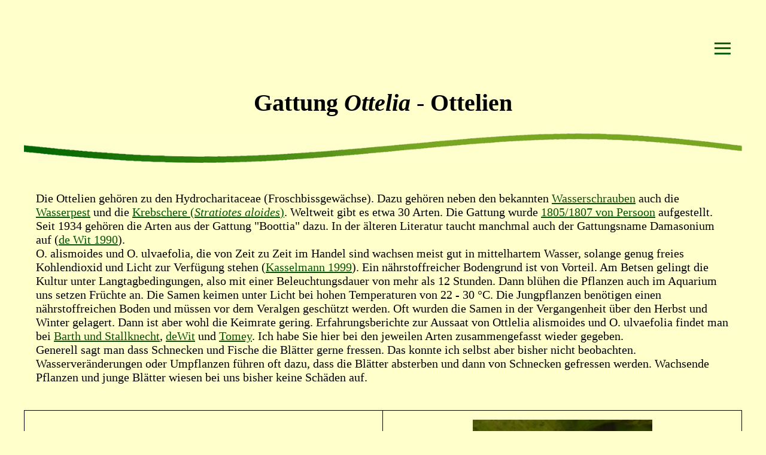

--- FILE ---
content_type: text/html
request_url: https://heimbiotop.de/ottelia.html
body_size: 11320
content:
<!doctype html>
<html lang="de">
<head><title>Ottelia</title>
  <meta name="Description" content="Ottelien geh&ouml;ren zu den Froschbi&szlig;gew&auml;chsen und sind mit Wasserpest und Vallisnerien verwandt.">
  <meta name="keywords" content="Ottelia, Ottelien, alismoides, ulvaefolia, ovalifolia, Wasserpflanzen, Froschbi&szlig;gew&auml;chse, Aquarienpflanzen, Aquaristik">
    <meta name="author" content="Maike Wilstermann-Hildebrand">
<meta http-equiv="content-type" content="text/html; charset=UTF-8">
<link rel="stylesheet" type="text/css" href="heimbiotop_menue.css">
<meta name="viewport" content="width=device-width, initial-scale=1.0">
<meta name="robots" content="index, follow">
<meta name="revisit-after" content="30 days">
</head>
<body>
<div id="header">
<label for="main-nav-check" class="toggle" onclick="" title="Menu">&#x2261;</label>
</div>
<!--INC:"menue_aquarienpflanzen.inc","20.04.2017 19:51:50"-->
<input type="checkbox" id="main-nav-check"/>
<div id="menu">
<label for="main-nav-check" class="toggle" onclick="" title="Close">&times;</label>
<ul>
<li><a>zur&uuml;ck</a>
<label for="zur&uuml;ck" class="toggle-sub" onclick="">&#9658;</label>
<input type="checkbox" id="zur&uuml;ck" class="sub-nav-check"/>
<ul id="zur&uuml;ck-sub" class="sub-nav">
<li class="sub-heading">zur&uuml;ck<label for="zur&uuml;ck" class="toggle" onclick="" title="Back">&#9658;</label></li>
<li><a href="aquaristik.html" title="zur&uuml;ck zur Aquaristik">zur&uuml;ck zur Aquaristik</a></li>
<li><a href="index.html" title="zur&uuml;ck zur Startseite">zur&uuml;ck zur Startseite</a></li>
</ul>
</li>
<li><a href="aquarienpflanzen.html" title="Alles &uuml;ber Pflanzen im Aquarium">Aquarienpflanzen</a>
<label for="aquarienpflanzen" class="toggle-sub" onclick="">&#9658;</label>
<input type="checkbox" id="aquarienpflanzen" class="sub-nav-check"/>
<ul id="aquarienpflanzen-sub" class="sub-nav">
<li class="sub-heading">Aquarienpflanzen<label for="aquarienpflanzen" class="toggle" onclick="" title="Back">&#9658;</label></li>
<li><a href="Kulturgeschichte_Aquarienpflanzen.html" title="Geschichte der Aquarienpflanzen">Kulturgeschichte</a></li> 
<li><a>A - F</a>
<label for="aquarienpflanzen-A-F" class="toggle-sub" onclick="">&#9658;</label>
<input type="checkbox" id="aquarienpflanzen-A-F" class="sub-nav-check"/>
<ul id="aquarienpflanzen-A-F-sub" class="sub-nav">
<li class="sub-heading">Aquarienpflanzen A-F<label for="aquarienpflanzen-A-F" class="toggle" onclick="" title="Back">&#9658;</label></li>
<li><a href="azolla.html" title="Azolla">Algenfarn</a></li>
<li><a href="samolus.html" title="Samolus">Bachbunge</a></li>
<li><a href="barclaya.html" title="Barclaya">Barclaya</a></li>
<li><a href="pogostemon.html" title="Pogostemon / Eusteralis">Bartfaden</a></li>
<li><a href="lindernia.html" title="Lindernia">B&uuml;chsenkraut</a></li>
<li><a href="echinodorus.html" title="Echinodorus">Echinodorus</a></li>
<li><a href="shinnersia.html" title="Shinnersia">Eichblatt</a></li>
<li><a href="saururus.html" title="Saururus">Eidechsenschwanz</a></li>
<li><a href="eriocaulon.html" title="Eriocaulon">Eriocaulon</a></li>
<li><a href="gymnocoronis.html" title="Gymnocoronis">Falscher Wasserfreund</a></li>
<li><a href="blyxa.html" title="Blyxa">Fadenkraut</a></li>
<li><a href="farne.html" title="Farne">Farne</a></li>
<li><a href="bacopa.html" title="Bacopa">Fettblatt</a></li>
<li><a href="limnobium.html" title="Limnobium">Froschbi&szlig;</a></li>
</ul>
</li>
<li><a>G - L</a>
<label for="aquarienpflanzen-G-L" class="toggle-sub" onclick="">&#9658;</label>
<input type="checkbox" id="aquarienpflanzen-G-L" class="sub-nav-check"/>
<ul id="aquarienpflanzen-G-L-sub" class="sub-nav">
<li class="sub-heading">Aquarienpflanzen G-L<label for="aquarienpflanzen-G-L" class="toggle" onclick="" title="Back">&#9658;</label></li>
<li><a href="lilaeopsis.html" title="Lilaeopsis">Graspflanze</a></li>
<li><a href="cabomba.html" title="Cabomba">Haarnixe</a></li>
<li><a href="crinum.html" title="Crinum">Hakenlilie</a></li>
<li><a href="ceratophyllum.html" title="Cabomba">Hornblatt</a></li>
<li><a href="proserpinaca.html" title="Proserpinaca">Kammblatt</a></li>
<li><a href="marsilea.html" title="Marsilea">Kleefarn</a></li>
<li><a href="polygonum.html" title="Polygonum und Persecaria">Kn&ouml;terich</a></li>
<li><a href="ammannia.html" title="Ammannia">Kognak-Pflanze</a></li>
<li><a href="lagenandra.html" title="Lagenandra">Lagenandra</a></li>
<li><a href="potamogeton.html" title="Potamogeton">Laichkraut</a></li>
<li><a href="lobelia.html" title="Lobelia">Lobelie</a></li>
</ul>
</li>
<li><a>M - R</a>
<label for="aquarienpflanzen-M-R" class="toggle-sub" onclick="">&#9658;</label>
<input type="checkbox" id="aquarienpflanzen-M-R" class="sub-nav-check"/>
<ul id="aquarienpflanzen-M-R-sub" class="sub-nav">
<li class="sub-heading">Aquarienpflanzen M-R<label for="aquarienpflanzen-M-R" class="toggle" onclick="" title="Back">&#9658;</label></li>
<li><a href="moos.html" title="Moose">Moose</a></li>
<li><a href="aegagropila.html" title="Aegagropila">Moosball</a></li>
<li><a href="mayaca.html" title="Mayaca">Mooskraut</a></li>
<li><a href="pistia.html" title="Pistia">Muschelblume</a></li>
<li><a href="crassula.html" title="Crassula">Nadelblatt</a></li>
<li><a href="eleocharis.html" title="Eleocharis">Nadelsimsen</a></li>
<li><a href="najas.html" title="Najas">Nixkraut</a></li>
<li><a href="ottelia.html" title="Ottelia">Ottelia</a></li>
<li><a href="alternanthera.html" title="Alternanthera">Papageienblatt</a></li>
<li><a href="micranthemum.html" title="Micranthemum">Perlkraut(gro&szlig;es)</a></li>
<li><a href="hemianthus.html" title="Hemianthus">Perlkraut (kleines)</a></li>
<li><a href="sagittaria.html" title="Sagittaria">Pfeilkraut</a></li>
<li><a href="lysimachia.html" title="Lysimachia">Pfenningkraut</a></li>
<li><a href="rotala.html" title="Rotala">Rotweiderich</a></li>
</ul>
</li>
<li><a>S - T</a>
<label for="aquarienpflanzen-S-T" class="toggle-sub" onclick="">&#9658;</label>
<input type="checkbox" id="aquarienpflanzen-S-T" class="sub-nav-check"/>
<ul id="aquarienpflanzen-S-T-sub" class="sub-nav">
<li class="sub-heading">Aquarienpflanzen S-T<label for="aquarienpflanzen-S-T" class="toggle" onclick="" title="Back">&#9658;</label></li>
<li><a href="cardamine.html" title="Cardamine">Schaumkraut</a></li>
<li><a href="phyllanthus.html" title="Phyllanthus">Schwimmende Wolfsmilch</a></li>
<li><a href="salvinia.html" title="Salvinia">Schwimmfarn</a></li>
<li><a href="anubias.html" title="Anubias">Speerblatt</a></li>
<li><a href="staurogyne.html" title="Staurogyne">Staurogyne</a></li>
<li><a href="pogostemon.html" title="Pogostemon / Eusteralis">Sternpflanze</a></li>
<li><a href="littorella.html" title="Littorella">Strandling</a></li>
<li><a href="limnophila.html" title="Limnophila">Sumpffreund</a></li>
<li><a href="ludwigia.html" title="Ludwigia">Sumpfheusenkraut</a></li>
<li><a href="didiplis.html" title="Didiplis">Sumpfquendel</a></li>
<li><a href="vallisneria.html" title="Vallisneria">Sumpfschraube</a></li>
<li><a href="syngonanthus.html" title="Syngonanthus">Syngonanthus</a></li>
<li><a href="myriophyllum.html" title="Myriophyllum">Tausendblatt</a></li>
<li><a href="tonina.html" title="Tonina">Tonina</a></li>
<li><a href="zosterella.html" title="Zosterella">Trugk&ouml;lbchen</a></li>
<li><a href="heteranthera.html" title="Heteranthera">Trugk&ouml;lbchen, Seegrasbl&auml;ttriges</a></li>
</ul>
</li>
<li><a>U - Z</a>
<label for="aquarienpflanzen-U-Z" class="toggle-sub" onclick="">&#9658;</label>
<input type="checkbox" id="aquarienpflanzen-U-Z" class="sub-nav-check"/>
<ul id="aquarienpflanzen-U-Z-sub" class="sub-nav">
<li class="sub-heading">Aquarienpflanzen U-Z<label for="aquarienpflanzen-U-Z" class="toggle" onclick="" title="Back">&#9658;</label></li>
<li><a href="vallisneria.html" title="Vallisneria">Vallisnerien</a></li>
<li><a href="aponogeton.html" title="Aponogeton">Wasser&auml;hre</a></li>
<li><a href="nymphoides.html#nymaqua" title="Nymphoides">Wasserbanane</a></li>
<li><a href="hygrophila.html" title="Hygrophila">Wasserfreund</a></li>
<li><a href="eichhornia.html" title="Aponogeton">Wasserhyazinthe</a></li>
<li><a href="cryptocoryne.html" title="Cryptocoryne">Wasserkelch</a></li>
<li><a href="wasserlinsen.html" title="Wasserlinsen">Wasserlinsen</a></li>
<li><a href="rorippa.html" title="Rorippa">Wassermeerrettich</a></li>
<li><a href="trapa.html" title="Trapa">Wassernu&szlig;</a></li>
<li><a href="spiranthes.html" title="Spiranthes">Wasserorchidee</a></li>
<li><a href="wasserpestarten.html" title="Wasserpest">Wasserpest</a></li>
<li><a href="utricularia.html" title="Utricularia">Wasserschlauch</a></li>
<li><a href="glossostigma.html" title="Glossostigma">Zungenblatt, Australisches</a></li>
<li><a href="helanthium.html" title="Helanthium">Zwergschwertpflanze</a></li>
<li><a href="cyperus.html" title="Cyperus">Zyperngras</a></li>
</ul>
</li>
</li>
<li><a href="registerderaquarienpflanzen.html" title="Liste aller vorgestellten Aquarienpflanzen">alphabetischer Register</a></li>
</ul>
<li><a>Kulturbedingungen</a>
<label for="Kulturbedingungen" class="toggle-sub" onclick="">&#9658;</label>
<input type="checkbox" id="Kulturbedingungen" class="sub-nav-check"/>
<ul id="Kulturbedingungen-sub" class="sub-nav">
<li><a href="Wasser_im_Aquarium.html" title="Wasserwerte und Pflanzenwachstum">Wasser</a></li>
<li><a href="Bodengrund_im_Aquarium.html" title="Kies, Soil, Depotd&uuml;nger">Bodengrund</a></li>
<li><a href="Mulm_im_Aquarium.html" title="organische Abf&auml;lle">Mulm</a></li>
<li><a href="Licht_im_Aquarium.html" title="Beleuchtung und Fotosynthese">Licht</a></li>
<li><a href="pflanzenernaehrung.html" title="D&uuml;ngung und Mangelsymptome">N&auml;hrstoffe</a></li>
<li><a href="Kohlendioxid_und_submerse_Pflanzen.html" title="Kohlendioxid">Kohlendioxid</a></li>
</ul>
</li>
<li><a>Sonstiges</a>
<label for="Sonstiges" class="toggle-sub" onclick="">&#9658;</label>
<input type="checkbox" id="Sonstiges" class="sub-nav-check"/>
<ul id="Sonstiges-sub" class="sub-nav">
<li><a href="Aquarium-ABC.html" title="Fachbegriffe f&uuml;r den Aquarianer">Aquarium-ABC</a></li>
<li><a href="einsteiger.html" title="Allgemeine Informationen">F&uuml;r Einsteiger</a></li>
<li><a href="bepflanzungsbeispiele.html" title="Aquarien und Pflanzpl&auml;ne">Bepflanzungsbeispiele</a></li>
<li><a href="Licht_im_Aquarium.html" title="Licht im Aquarium">Licht im Aquarium</a></li>
<li><a href="dekopflanzen.html" title="Dekopflanzen">Dekopflanzen</a></li>
<li><a href="Aquarienpflanzen_Anpassung.html" title="Anpassung an das Leben im Wasser">Wuchsver&auml;nderungen</a></li>
<li><a href="algen.htmll" title="Algen im Aquarium">Algen</a></li>
<li><a href="krankheiten_schaedlinge.html" title="Sch&auml;dlinge an Wasserpflanzen">Krankheiten / Sch&auml;dlinge</a></li>
<li><a href="vermehrung.html" title="wie werden Aquarienpflanzen vermehrt">Vermehrung</a></li>
<li><a href="submerse_blueten.html" title="Bl&uuml;ten unter Wasser">Bl&uuml;ten unter Wasser</a></li>
<li><a href="allelopathie.html" title="Hemmen sich Pflanzen gegenseitig?">Allelopathie</a></li>
<li><a href="merkmale.html" title="Unterscheidung von Pflanzen">Bestimmungsmerkmale</a></li>
</ul>
</li>
<li><a href="https://www.facebook.com/Heimbiotop-251352211543252/" title="Facebook-Seite von Heimbiotop mit allen Infos zu Aktualisierungen und neuen Seiten" target="blank">Heimbiotop bei Facebook</a></li>
</ul>
</div>
<!--/INC:"menue_aquarienpflanzen.inc"-->
<h1>Gattung <em>Ottelia</em> - Ottelien</h1>
<img src="Linie.jpg" title="Linie" alt="Linie" style="width: 100%; height: 50px;"><br>
<br>
<p>Die Ottelien geh&ouml;ren zu den Hydrocharitaceae (Froschbissgew&auml;chse).
Dazu geh&ouml;ren neben den bekannten <a href="vallisneria.html">Wasserschrauben</a>
auch die <a href="wasserpestarten.html">Wasserpest</a> und die <a href="stratiotes.html">Krebschere
(<span style="font-style: italic;">Stratiotes aloides</span>)</a>.
Weltweit gibt es etwa 30 Arten. Die Gattung wurde <a href="#Persoon_1805">1805/1807
von Persoon</a> aufgestellt. Seit 1934 geh&ouml;ren die Arten aus der Gattung
"Boottia" dazu. In der &auml;lteren Literatur taucht manchmal auch
der Gattungsname Damasonium auf (<a href="#deWit_1990">de Wit 1990</a>).
<br>O. alismoides und O. ulvaefolia, die von
Zeit zu Zeit im Handel sind wachsen meist gut in mittelhartem Wasser, solange
genug freies Kohlendioxid und Licht zur Verf&uuml;gung stehen (<a href="#Kasselmann%201999">Kasselmann
1999</a>). Ein n&auml;hrstoffreicher Bodengrund ist von Vorteil. Am Betsen
gelingt die Kultur unter Langtagbedingungen, also mit einer Beleuchtungsdauer
von mehr als 12 Stunden. Dann bl&uuml;hen die Pflanzen auch im Aquarium
uns setzen Fr&uuml;chte an. Die Samen keimen unter Licht bei hohen Temperaturen
von 22 - 30 &deg;C. Die Jungpflanzen ben&ouml;tigen einen n&auml;hrstoffreichen
Boden und m&uuml;ssen vor dem Veralgen gesch&uuml;tzt werden. Oft wurden
die Samen in der Vergangenheit &uuml;ber den Herbst und Winter gelagert.
Dann ist aber wohl die Keimrate gering. Erfahrungsberichte zur Aussaat
von Ottlelia alismoides und O. ulvaefolia findet man bei
<a href="#Barth_Stallknecht_01990">Barth
und Stallknecht</a>, <a href="#deWit_1990">deWit</a> und <a href="#Tomey_1985">Tomey</a>.
Ich habe Sie hier bei den jeweilen Arten zusammengefasst wieder gegeben.
<br>Generell sagt man dass Schnecken und Fische die Bl&auml;tter
gerne fressen. Das konnte ich selbst aber bisher nicht beobachten. Wasserver&auml;nderungen
oder Umpflanzen f&uuml;hren oft dazu, dass die Bl&auml;tter absterben und
dann von Schnecken gefressen werden. Wachsende Pflanzen und junge Bl&auml;tter
wiesen bei uns bisher keine Sch&auml;den auf.
<br>&nbsp;
</p>
<center><table cellspacing="10" width="100%">
<tbody><tr>
<td>
<center><img src="Ottelia_alismoides_Bluete.jpg" style="height: 243px; width: 300px;" title="Bl&uuml;te von Ottelia alismoides" alt="Bl&uuml;te von Ottelia alismoides">
<p>Bl&uuml;te von <span style="font-style: italic;">O. alismoides</span></p></center>
</td>
<td>
<center><img src="Ottelia_ulvaefolia_Bluete.jpg" style="height: 289px; width: 300px;" title="Bl&uuml;te von Ottelia ulvaefolia" alt="Bl&uuml;te von Ottelia ulvaefolia">
<p>Bluete von <span style="font-style: italic;">O. ulvaefolia</span></p></center>
</td>
</tr>
</tbody></table></center>
<br>
&nbsp;
<br>
&nbsp;
<center><table cellspacing="15" width="100%">
<tbody><tr>
<td>
      <h2><a name="alis"></a>Froschl&ouml;ffel&auml;hnliche
Ottelie, Taucherbl&uuml;mchen
      </h2>
      <h2><span style="font-style: italic;">Ottelia alismoides</span> (<a href="#Linne_1753">Linn&eacute;</a>)
      <a href="#Persoon%201805">Persoon
1805</a></h2>
      <h3>Synonyme:
      </h3>
      <p><span style="font-style: italic;">Stratiotes alismoides</span> LINN&Atilde;� 1753
<br><span style="font-style: italic;">Damasonium indicum </span>WILLDENOW
<br><span style="font-style: italic;">Hymenotheca latifolia</span> SALISBURY
<br><span style="font-style: italic;">Ottelia indica </span>PLANCHON
<br><span style="font-style: italic;">Ottelia lactucaefolia</span> WALPERS
<br><span style="font-style: italic;">Ottelia lanceolata</span> WIGHT
      </p>
      <h3>Herkunft:
      </h3>
      <p>Asien, Australien, &Auml;gypten, verwildert in Italien
      </p>
      <h3>Aussehen:&nbsp;
      </h3>
      <p>Die Pflanzen werden bis zu 75 cm hoch. Die Bl&auml;tter
haben bis zu 50 cm lange Stiele. Sie sind dreikantig und an den R&auml;ndern
      <a href="merkmale.html#gezaehnt">gez&auml;hnt</a>.
Die St&auml;rke der Z&auml;hnung nimmt von unten nach oben ab. Die Blattspreiten
sind <a href="merkmale.html#eifoermig">eif&ouml;rmig</a>. Sie sind durchscheinend
hell gr&uuml;n. Die Bl&uuml;ten sind selbstfruchtbar und setzten auch Samen
an ohne sich vorher zu &ouml;ffnen (<a href="glossar.htm#kleistogamie">Kleistogamie</a>).
Die drei <a href="merkmale.html#Kronblaetter">Kronbl&auml;tter</a> sind
lanzettlich und wei&szlig;. Die <a href="merkmale.html#kelchblaetter">Kelchbl&auml;tter</a>
sind linealisch mit abgerundeter Spitze. Die Bl&uuml;tenknospe ist gr&uuml;n,
teilweise r&ouml;tlich &uuml;berlaufen und hat vier gewellte Fl&uuml;gel.
Beim Aufbl&uuml;hen streckt sich der <a href="merkmale.html#griffel">Griffel</a>
und Kelch- und Kronbl&auml;tter werden aus dem Wasser geschoben. Der <a href="merkmale.html#Fruchtblaetter">Fruchtknoten</a>
bleibt unter Wasser von der gefl&uuml;gelten H&uuml;lle umgeben. Nach der
Befruchtung niegt sich der Bl&uuml;tenstandstiel und zieht die Frucht unter
Wasser. Junge S&auml;mlinge haben bandf&ouml;rmige Bl&auml;tter und sehen
Vallisnerien &auml;hnlich. Erst wenn sie &uuml;ber 15 cm hoch sind bilden
sie die typischen langgestielten, eif&ouml;rmigen Bl&auml;tter aus.&nbsp;
      </p>
<p>Temperatur: 22-30 &deg;C
</p><p>pH-Wert: 6,0-7,5
</p><p>H&auml;rte: 2-18 &deg;KH
</p><p>Licht: mittel bis viel
</p>
      <h3>Sonstiges:
      </h3>
      <p>Die Pflanzen werden sehr gro&szlig;. Sie sind anspruchslos
und w&uuml;chsig. Beim Transport nehmen die Bl&auml;tter oft Schaden und
sterben ab. Es werden in der Regel aber problemlos neue gebildet (<a href="#Wilstermann-Hildebrand_2009">Wilstermann-Hildebrand
2009</a>).
      </p>
<p>Eine Nachzucht aus Samen ist m&ouml;glich. Die Pflanzen
sind selbstfruchtbar. <a href="#deWit_1990">DeWit</a> schreibt &uuml;ber
Ottelia
alismoides: "Die reifende Frucht taucht unter Wasser und platzt nach
10 - 14 Tagen. Wenn man den Samen gewinnen will, muss die fast reife Frucht
abgeschnitten und in einem Wasserbeh&auml;lter nachgereift werden. Den
Samen h&auml;ltert man in wenig Wasser oder auf feuchtem Sand, nicht unter
20 &deg;C. Nach 2 bis 4 Monaten kann man ihn bei 25 &deg;C in einer flachen
Schale auf nasser Erde auss&auml;en. nach dem Pikieren erh&ouml;ht man
den Wasserstand allm&auml;hlich." Als Kultursubstrat (Erde) empfiehlt er
f&uuml;r Ottelia alismoides 25% Ton, 50 % Sand und 25 % Torfmull.
      <a href="#Bruenner_1953">Br&uuml;nner
      </a>empfiehlt
eine Mischung aus abgelagerter Komposterde, Torf und Lehm im Verh&auml;ltnis
3:2:1. Er gibt an, dass er die Samen feucht bei 18 &deg;C aufbewahrt und
im Fr&uuml;hjahr in leichter Erde bei 30 &deg;C auss&auml;t.
<br><a href="#Barth_Stallknecht_1990">Barth und Stallknecht</a>
berichten, dass sie verschiedene Versuche zur Keimung diser Pflanzen gemacht
haben, um die Keimrate zu erh&ouml;hen. Die Behandlungen wie Trocknung,
k&uuml;hle oder warme Lagerung, Aussaat im Dunklen oder bei Licht brachten
immer nach mehr oder weniger langer Zeit S&auml;mlinge. Am Ende gelang
es ihnen "... durch hohen Temperaturschock (bis 38&deg;C) eine Keimung
auf Wunsch zu provozieren."
</p><p>Ottelia alismoides wird in Asien gekocht und gegessen
(<a href="#Sainty_Jacobs_1981">Sainty &amp; Jacobs 1981</a>).
<br><a href="#Horst_1986">Horst (1986)</a> hat in Sri Lanka
im Dedura Oya <span style="font-style: italic;">Ottelia alismoides</span> zusammen mit <span style="font-style: italic;">Cryptocoryne walkeri,
Barclaya
longifolia</span> und <span style="font-style: italic;">Aponogeton ulvaceus</span> (?) gefunden. Das Wasser
hatte zu dem Zeitpunkt 29&deg;C, einen Leitwert von 760 &micro;S und einen
pH-Wert von 7,8, bei GH 13,5 und KH 8,7.</p></td>
<td>
<center><img src="Ottelia_Knospe.jpg" style="height: 400px; width: 300px;" title="Knospe von Ottelia alismoides" alt="Knospe von Ottelia alismoides">
<p>Bl&auml;tter von <span style="font-style: italic;">Ottelia alismoides</span>,
<br>im Vordergrund eine Bl&uuml;tenknospe
</p><p><img src="Ottelia_alismoides_Staengel.jpg" style="height: 340px; width: 300px;" title="Blattstiele von Ottelia alismoides" alt="Blattstiele von Ottelia alismoides">
</p><p>Die Blattstiele sind gez&auml;hnt.</p></center>
</td>
</tr>
<tr>
<td>
<center><img src="Ottelia_alismoides_Bluete.jpg" style="height: 243px; width: 300px;" title="Bl&uuml;te von Ottelia alismoides" alt="Bl&uuml;te von Ottelia alismoides"><img src="Ottelia_alismoides_Bluete2.jpg" style="height: 332px; width: 300px;" title="Fruchtknoten unter der Wasseroberfl&auml;che" alt="Fruchtknoten unter der Wasseroberfl&auml;che"></center>
</td>
<td>
<center>Die Bilder links zeigen die Bl&uuml;te von&nbsp;
<br><span style="font-style: italic;">Ottelia alismoides</span> von oben und&nbsp;
<br>den Fruchtknoten der Bl&uuml;te&nbsp;
<br>von unten Richtung&nbsp;
<br>Wasseroberfl&auml;che fotografiert.</center>
</td>
</tr>
</tbody></table></center>
<center>
<p><a href="#start">Seitenanfang</a></p></center>
<p><br>
<table cellspacing="15" width="100%">
<tbody><tr>
<td>
      <h2><a name="oval"></a>Ovalbl&auml;ttrige Ottelie
      </h2>
      <h2><span style="font-style: italic;">Ottelia ovalifolia</span> (R. Brown) <a href="#Rich">RICHARD
1811</a></h2>
      <h3>Synonyme:
      </h3>
      <p><span style="font-style: italic;">Damasonium ovalifolium</span> <a href="#Brown">R. BROWN
1810</a>
      </p>
      <h3>Herkunft:
      </h3>
      <p>Australien
      </p>
      <h3>Aussehen:&nbsp;
      </h3>
      <p>Die jungen Pflanzen bilden nur wenige, verg&auml;ngliche,
bandf&ouml;rmige Unterwasserbl&auml;tter. Es werden schnell Schwimmbl&auml;tter
gebildet. Diese sind <a href="merkmale.html#elliptisch">oval</a>, dunkel
gr&uuml;n und bis zu 16 cm lang und 3-6 cm breit. Ihre Stiele k&ouml;nnen
eine L&auml;nge von etwa einem Meter erreichen. Die Bl&uuml;ten haben eine
dicke, gerippte, etwa 6 cm lange, 2-lappige Spatha. Sie sind zwittrig und
haben einen Durchmesser von etwa 5-6 cm. Die Kelchbl&auml;tter sind gr&uuml;n,
1,5-2,3 cm lang. Die drei wei&szlig;en <a href="merkmale.html#Kronblaetter">Kronbl&auml;tter</a>
sind an der Basis braun-violett und 4-5 cm lang. Die Narben sind in 3 Gruppen
zu etwa 4 St&uuml;ck angeordnet. Die Frucht wird zur Reife unter Wasser
gezogen. Sie ist flaschenf&ouml;rmig und hat deutliche Rippen. Die Samen
sind schmal, 2-3 mm lang und fein behaart. Die Pflanzen bl&uuml;hen im
Sommer und Herbst. Die Samen keimen im folgenden Fr&uuml;hjahr (September
bis November) Jungpflanzen &auml;hneln Vallisnerien.
      </p>
<p>Temperatur: 22-26 &deg;C
</p><p>pH-Wert: 6,0-8,5
</p><p>H&auml;rte:2-18 &deg;KH
</p><p>Licht:
mittel bis viel
</p>
      <h3>Sonstiges:
      </h3>
      <p>Die Pflanzen wachsen in langsam flie&szlig;enden Fl&uuml;ssen
oder in ruhigen Zonen von st&auml;rker str&ouml;menden Gew&auml;ssern.
<br>Die Bl&uuml;ten &ouml;ffnen sich &uuml;ber der Wasseroberfl&auml;che
uns werden kreuzbest&auml;ubt. Sie k&ouml;nnen aber auch geschlossen bleiben
und durch Kleistogamie Samen ansetzen. Bei den selteneren kleistogamen
Bl&uuml;ten sind die Bl&uuml;tenbl&auml;tter reduziert (<a href="#Sainty_Jacobs_1981">Sainty&nbsp;
Jacobs 1981</a>).
      </p>
<p>In Australien wird die Art als Teichpflanze kultiviert.
Da sie nur Schwimmbl&auml;tter bildet eignet sie sich nicht f&uuml;r die
Kultur im Aquarium. Unter dem Namen wird aber manchmala auch <a href="#ulv" style="font-style: italic;">O.
ulvaefolia</a> angeboten.</p></td>
<td>
<center><img src="Ottelia_ovalifolia.jpg" style="height: 225px; width: 300px;" title="Schwimmbl&auml;tter von Ottelia ovalifolia" alt="Schwimmbl&auml;tter von Ottelia ovalifolia">
<br><br>
Schwimmbl&auml;tter von <span style="font-style: italic;">Ottelia ovalifolia
      </span><br>im Orara-River (New South Wales)
<p><img src="Ottelia_ovalifolia_Blueten.jpg" style="height: 225px; width: 300px;" title="Bl&uuml;ten von Ottelia ovalifolia" alt="Bl&uuml;ten von Ottelia ovalifolia">
</p><p>Bl&uuml;ten und Fr&uuml;chte findet man
<br>im Sommer und Herbst.</p></center>
</td>
</tr>
</tbody></table>
</p><center>
<p><a href="#start">Seitenanfang</a></p></center>
<p><br>
<table cellspacing="15" width="100%">
<tbody><tr>
<td>
      <h2><a name="ulv"></a>Ulvabl&auml;ttrige Ottelie
      </h2>
      <h2><span style="font-style: italic;">Ottelia ulvaefolia </span>(Planchon)
      <a href="#walpers">WALPERS
1852</a></h2>
      <h3>Synonyme:
      </h3>
      <p><span style="font-style: italic;">Damasonium ulvifolium</span> PLANCHON 1849
<br><span style="font-style: italic;">Ottelia ulvifolia</span>
      </p>
      <h3>Herkunft:
      </h3>
      <p>tropisches Afrika, im Norden bis nach Zimbabwe, auch
Madagaskar
      </p>
      <h3>Aussehen:&nbsp;
      </h3>
      <p>Die Jungbl&auml;tter sind bandf&ouml;rmig. Die Folgebl&auml;tter
sind lang gestielt, mit 20 bis 45 cm langen und 6 bis 10 cm breiten Spreiten.
Die Spreiten sind breit <a href="merkmale.html#lanzett">lanzettlich</a>
bis <a href="merkmale.html#linealisch">linealisch</a>, mehr oder weniger
stark gewellt. Schwimmbl&auml;tter werden selten gebildet. Es gibt zwei
Formen. Bei der einen sind die Bl&auml;tter breiter und f&auml;rben sich
bei intensivem Licht r&ouml;tlich (nicht im Handel). Bei der zweiten Form
sind die Bl&auml;tter schmaler, hell gr&uuml;n mit r&ouml;tlich braunen
Marmorierungen. Die Bl&auml;tter wellen sich stark. Die <a href="merkmale.html#Kronblaetter">Kronbl&auml;tter</a>
sind gelb oder wei&szlig;. Sie werden beim Aufbl&uuml;hen durch den sich
streckenden <a href="merkmale.html#griffel">Griffel</a> &uuml;ber die Wasseroberfl&auml;che
gehoben. Der <a href="merkmale.html#Fruchtblaetter">Fruchtknoten</a> bleibt
unter Wasser in einer abgeflachten, ovalen <a href="glossar.htm#spatha">Spatha</a>.
Die Bl&uuml;ten &ouml;ffnen sich nur f&uuml;r wenige Stunden. Eine Befruchtung
ist aber auch durch Selbstbest&auml;ubung bei geschlossenen Bl&uuml;ten
m&ouml;glich. Jede Frucht enth&auml;lt viele kleine Samen.
      </p>
<p>Temperatur: 21-28 &deg;C
</p><p>pH-Wert:
5,0-7,0
</p><p>H&auml;rte:
2-12 &deg;KH
</p><p>Licht:
mittel bis viel
</p>
      <h3>Sonstiges:
      </h3>
      <p>Die Pflanzen sind schnellw&uuml;chsig. Bodengrundd&uuml;ngung
ist von Vorteil. Sie gelten Allgmein als einj&auml;hrige Pflanzen. Das
scheint aber in der Natur durch das Austrocknen des gew&auml;sser bedingt
zu sein. Im Aquarium wachsen die Pflanzen problemlos ohne Ruhepausen mehrere
Jahre lang.
      </p>
<center>
<p><img src="Ottelia_ulvaefolia_Frucht.jpg" style="height: 374px; width: 300px;" title="Der Fruchtstand wird unter Wasser gezogen" alt="Der Fruchtstand wird unter Wasser gezogen">
</p><p>Nach dem Bl&uuml;hen biegt sich der Bl&uuml;tenstandstiel
um und zieht die reifende Frucht unter Wasser.
<br>Die Bl&auml;tter sind in sich gedreht, gewellt und haben
r&ouml;tlichen Querstreifen.</p></center>
<p><br>
</p><p><a href="#deWit_1990">De Wit</a> berichtet, dass er ohne
Erfolg versucht habe die Pflanzen lebend einzuf&uuml;hren. Die Bl&auml;tter
zerfielen an der Luft und die Pflanzen erholen sich nicht mehr. Der Transport
ist auch heute noch ein Problem. Die Pflanzen verlieren ihre Bl&auml;tter
leicht bei Wasserver&auml;nderungen oder wenn sie anwelken. Sie erholen
sich schnell wieder, wenn man sie einpflanzt. Leider k&ouml;nnen weder
die Fachh&auml;ndler noch die Kunden etwas mit den blattlose Strunken anfangen.
Daher findet man die Pflanzen so gut wie nie im Handel.
</p><p>Die Nachzucht aus Samen ist m&ouml;glich. Die Fr&uuml;chte
entwickeln sich im Inneren der Spatha.&nbsp;
</p><center>
<p><img src="Ottelia_ulvaefolia_Spatha_Frucht.jpg" style="height: 258px; width: 300px;" title="geschlossene Spatha und Frucht" alt="geschlossene Spatha und Frucht">&nbsp;<img src="Ottelia_ulvaefolia_Frucht2.jpg" style="height: 241px; width: 300px;" title="junge Frucht" alt="Junge Frucht">
<br>&nbsp;
</p><p>Links scheint die Frucht durch die Spatha durch. rechts
ist ein Teil der H&uuml;lle entfernt und der Blick auf die Frucht frei.
Unten sieht man die noch unreifen Samen in der ge&ouml;ffneten Frucht.
</p><p><img src="Ottelia_ulvaefolia_Samen.jpg" style="border: 0px solid ; height: 389px; width: 300px;" title="Samen" alt="Samen"></p></center>
<p>Im Aquarium gehen die Samen und Jungpflanzen aber oft
verloren, weil sie von Schnecken gefressen werden. Es empfiehlt sich sie
aufzufangen in dem man einen Beutel um die reifende Frucht bindet.&nbsp;
<br><a href="#Tomey_1985">Tomey</a> gibt an, die Samen w&uuml;rden
nach 14 Tagen reif sein. Sie keimen nach seinen Angaben aber in der Natur
erst nach 3 bis 4 Monaten zum Ende der Trockenzeit. Daher lagerte er die
Samen dunkel und warm f&uuml;r diesen Zeitraum. Danach s&auml;te er sie
in flachen Schalen mit Sand/Lehm und Torfmull aus in denen sie bei 25-
30 &deg;C schnell keimten. Tageslicht scheint f&uuml;r die Entwicklung
ideal zu sein. W&auml;hrend die S&auml;mlinge wachsen wird der Wasserstand
immer weiter erh&ouml;ht.
<br><a href="#deGraaf_2010">De Graaf (2010)</a> gibt die
Zeit bis zur Samenreife mit einem Monat an, die Zeit bis zur Keimung mit
zwei.&nbsp;
</p><p>Hagen Elsner, der mir die folgenden Bilder freundlicher
Weise zur Verf&uuml;gung gestellt hat, s&auml;te die Samen direkt nach
dem Freisetzen aus der Frucht aus. Sie wurden von der Wasseroberfl&auml;che
des Aquariums abgefischt, zun&auml;chst in einem Glas mit Aquarienwasser
auf den Glassteg des Aquariums gestellt und sp&auml;ter in eine Schale
mit Wasserges&auml;ttigtem Torf &uuml;berf&uuml;hrt. Die Schale - eine
leere Eisdose - wurde mit dem Deckel verschlossen und an ein Fenster ohne
direkte Sonneneinstrahlung aufgestellt. Die Temperatur betrug 22 bis 24 &deg;C. Nach 14 Tagen keimte der erste Samen.&nbsp;
</p><center>
<p><img src="Saemlinge_von_Ottelia_ulvaefolia_Keimung.jpg" style="height: 182px; width: 300px;" title="keimende Samen" alt="keimende Samen"><img src="Saemlinge_von_Ottelia_ulvaefolia.jpg" style="height: 183px; width: 300px;" title="S&auml;mlinge" alt="S&auml;mlinge">
</p><p>Links: Keimung der ersten Samen Anfang August
<br>Rechts: Anfang Oktober sind reichlich Jungpflanzen vorhanden</p></center>
</td>
<td><img src="Ottelia_ulvaefolia_kleine.jpg" style="height: 349px; width: 300px;" title="Bl&auml;tter von Ottelia ulvaefolia" alt="Bl&auml;tter von Ottelia ulvaefolia">
<center>
<p><span style="font-style: italic;">Ottelia ulvaefolia</span><br>
      <br>
</p></center>
<p><img src="Ottelia_ulvaefolia_Blatt.jpg" style="border: 0px solid ; height: 330px; width: 300px;" title="Blatt von Ottelia ulvaefolia" alt="Blatt von Ottelia ulvaefolia">
</p><center>
<p>Typisch sind die transparenten,&nbsp;
<br>leicht gedrehten&nbsp; Bl&auml;tter mit&nbsp;
<br>der rotbraunen Zeichnung.</p></center>
<p><img src="Ottelia_ulvaefolia.jpg" style="height: 225px; width: 300px;" title="Pflanze im Aquarium" alt="Pflanze im Aquarium">
</p><center>
<p>Pflanze im Aquarium
</p><p><img src="Ottelia_ulvaefolia_Spatha_Bluete.jpg" style="height: 330px; width: 300px;" title="Bl&uuml;tenknospe in Spatha" alt="Bl&uuml;tenknospe in Spatha">
</p><p>Spatha mit Bl&uuml;tenknospe
<br>Die gelben Kronbl&auml;tter sind zu sehen.</p></center>
<p><img src="Ottelia_ulvaefolia_Knospe.jpg" style="height: 282px; width: 300px;" title="sich &ouml;ffnenende Knospe" alt="sich &ouml;ffnenende Knospe">
</p><center>
<p>sich &ouml;ffnende Knospe</p></center>
<p><img src="Ottelia_ulvaefoliaBluete1.jpg" style="height: 314px; width: 300px;" title="Bl&uuml;te" alt="Bl&uuml;te">
</p><center>
<p>Offene Bl&uuml;te. Darunter im Wasser&nbsp;
<br>befindet sich an der verbreiterten <br>
Stelle
der Fruchtknoten</p></center>
</td>
</tr>
</tbody></table>
</p><center>
<p><a href="#start">Seitenanfang</a></p></center>
<h3>Literatur:
</h3>
<p><a name="Linne_1753"></a>Linn&eacute; (1753): Sp. Pl.,
S. 535
</p>
<p><a name="Persoon_1805"></a>Persoon (1805/1807): Syn. 1,
S. 400
</p>
<p><a name="Brown"></a>R. Brown (1810): Prodr. Fl. Nov. Holl.,
S. 344
</p>
<p><a name="Rich"></a>Richard (1811): M&Atilde;&copy;m. Inst. Paris,
S.27, 78, Taf. 7
</p>
<p><a name="walpers"></a>Walpers (1852/53): Ann. 3, S. 510
</p>
<p><a name="Bruenner_1953"></a>G. Br&uuml;nner (1953): Wasserpflanzen.-
Gustav wenzel und Sohn, Braunschweig
</p>
<p><a name="Sainty_Jacobs_1981"></a>G.R. Sainty, S.W.L.
Jacobs (1981): Waterplants of New South Wales.- Water Resources Commission
N.S.W.
</p>
<p>K. Helbig (1985): <span style="font-style: italic;">Ottelia alismoides</span> (Linn&eacute;)
Person, die froschl&ouml;ffel&auml;hnliche Ottelie.- TI (H) 72, 30-32
</p>
<p><a name="Horst_1986"></a>K. Horst (1986): Pflanzen im
Aquarium.- Ulner, Stuttgart
</p>
<p><a name="deWit_1990"></a>H.C.D. De Wit (1990): Aquarienpflanzen.-
2. &Uuml;berarbeitete Auflage, &uuml;bersetzt aus dem Niederl&auml;ndischen
von Dr. Edy Roche, Verlag Eugen Ulmer, Stuttgart (Hohenheim)
</p>
<p><a name="Barth_Stallknecht_1990"></a>H. Barth, H.
Stallknecht (1990): Pflanzen f&uuml;rs Aquarium.- 1. Auflage, Urania-Verlag,
Jena
</p>
<p><a name="Kasselmann_1999"></a>C. Kasselmann (1999): Aquarienpflanzen.-
2. Auflage, DATZ-Atlanten, Eugen Ulmer Verlag, Stuttgart
</p>
<p><a name="Tomey_1985"></a>W. A. Tomey (2001): Ottelien
- Sch&ouml;ne, jedoch empfindliche Solit&auml;rpflanzen im Aquarium.- Das
Aquarium Nr. 387
</p>
<p>G&auml;rtnerei Oriental (2001): Aquatic Plant Handbook.-
Singapur
</p>
<p>G.R. Sainty, S.W.L. Jacobs (2003): Waterplants in Australia.-
Sainty and Associates Pty Ltd
</p>
<p><a name="Wilstermann-Hildebrand_2009"></a>Wilstermann-Hildebrand,
M., Hildebrand, C. (2009): Alte und neue Rarit&auml;ten f&uuml;r das Aquarium.-
Amazonas 24, 70-75
</p>
<p><a name="deGraaf_2010"></a>A. de Graaf (2010): Erfahrungen
mit <span style="font-style: italic;">Ottelia ulvifolia</span>.- Amazonas 28, 68-69
</p>
<p>
</p>
<img src="Linie.jpg" title="Linie" alt="Linie" style="width: 100%; height: 50px;"><br>
<center>
<p>&copy; Wilstermann-Hildebrand 2010 - 2013</p></center>
</body></html>

--- FILE ---
content_type: text/css
request_url: https://heimbiotop.de/heimbiotop_menue.css
body_size: 8745
content:
html, body  {
margin : 0;
padding : 0;
height : 100%;
position : relative;
background : #ffffcc;
color : #000000;
font : 20px "Cabin";
}
 h1  {
text-align : center;
margin-left : 20px;
margin-right : 20px;
}
 h2, h3, h4  {
text-align : left;
margin-left : 20px;
margin-right : 20px;
}
 p  {
margin-left : 20px;
margin-right : 20px;
}
 p.copyright  {
text-align : center;
}

p.impressum  {
text-align : right;
}

 p.center  {
text-align : center;
}
 img  {
max-width : 100%;
height : auto;
}
 img.displayed  {
max-width : 100%;
height : auto;
display : block;
margin-left : auto;
margin-right : auto;
}
 table  {
border-collapse : collapse;
margin : auto;
}
 table p  {
margin-bottom : 0;
}
 .contenttable caption  {
font-weight : bold;
text-align : left;
}
 td  {
background : none 0 0 repeat scroll;
font-family : "Cabin";
color : #000000;
text-align : center;
font-weight : normal;
margin : 0;
padding : 15px;
font-size : 100%;
border : black solid 1px;
}
 thead th, tbody th  {
background : none 0 0 repeat scroll;
text-align : center;
font-weight : normal;
margin : 0;
padding : 15px;
font-size : 100%;
border : black solid 1px;
}
 td.dunkel  {
background-color : #DDDDDD;
}
 body  {
padding : 40px;
}
 @media screen and (max-width:600px)  {
 .contenttable  {
display : block;
position : relative;
width : 100%;
}
 .contenttable thead  {
display : block;
float : left;
}
 .contenttable tbody  {
display : block;
width : auto;
position : relative;
overflow-x : auto;
white-space : nowrap;
}
 .contenttable thead tr  {
display : block;
}
 .contenttable th  {
display : block;
}
 .contenttable tbody tr  {
display : inline-block;
vertical-align : top;
}
 .contenttable td  {
display : block;
min-height : 1.25em;
} }
 .td_center  {
font-family : "Cabin";
vertical-align : top;
color : #000000;
text-align : center;
font-weight : normal;
margin : auto;
padding : 15px;
font-size : 100%;
border : black solid 0;
}
 .td_center_500  {
font-family : "Cabin";
vertical-align : top;
color : #000000;
text-align : center;
font-weight : normal;
margin : 15px;
padding : 15px;
font-size : 100%;
border : black solid 0;
width : 500px;
}
 .tabelle_sortierbar  {
font-family : "Cabin";
vertical-align : top;
color : #000000;
text-align : center;
font-weight : normal;
border : black solid 0;
margin : 15px;
padding : 15px;
}

 #container_design  {
background : #E95440;
border : #000000 solid 5px;
text-align : left;
padding : 20px 20px;
margin : 20px;
}
 #container_center  {
width : 100%;
text-align : center;
padding : 20px 20px;
}
 #container_center_2  {
width : 100%;
text-align : center;
padding : 20px 20px;
}
 #container_center_3  {
width : 100%;
text-align : center;
padding : 20px 20px;
}
 #container_center_4  {
width : 100%;
text-align : center;
padding : 20px 20px;
}
 #container_center_5  {
width : 100%;
text-align : center;
padding : 20px 20px;
}
 body  {
overflow-x : hidden;
}
 #header  {
position : relative;
top : 0;
left : 0;
right : 0;
height : 4.0625em;
background : #FFFFCC;
}
 #header label  {
padding : 0 0.125em;
font : 2.875em/1.4375em Cabin;
color : #0B610B;
}
 #menu label  {
padding : 0 0.25em;
font : 3.125em/1.375em Cabin;
}
 #menu .sub-nav .toggle  {
padding : 0 0.3125em;
font : 2em/2em Cabin;
top : 0;
transform : scale(-1,1);
}
 #header label:hover  {
color : #7CAB2B;
}
 #menu label:hover  {
color : #FFFFFF;
}
 #main-nav-check, #menu .sub-nav-check  {
position : absolute;
top : -9999px;
left : -9999px;
}
 .toggle  {
position : absolute;
right : 0.15em;
cursor : pointer;
color : #fff;
}
 .container  {
background : #FFFFCC;
min-height : 100%;
padding : 0;
margin : 0;
}
 #menu, #menu .sub-nav  {
position : absolute;
top : 0;
bottom : 0;
width : 15em;
background : #589327;
height : 100%;
z-index : 9999;
left : -15em;
}
 .container, #menu, #menu .sub-nav  {
transform : translate(0,0);
transition : transform 0.25s ease;
}
 #menu ul  {
background : transparent;
line-height : 2.75em;
text-decoration : none;
padding : 0;
list-style : none;
margin-top : 4.0625em;
}
 #menu li  {
width : 15em;
}
 #menu li a  {
background : #0B610B;
border-radius : 20px;
display : block;
font-size : 1em;
padding-left : 1.5em;
color : #fff;
text-decoration : none;
}
 #menu li a:hover, #menu .toggle-sub:hover  {
background : #7CAB2B;
}
 #menu .sub-nav  {
margin-top : -1px;
}
 #menu .sub-heading  {
margin-top : 4.0625em;
padding-left : 1.3125em;
color : #FFFFFF;
}
 #menu .sub-heading:before  {
content : "";
display : block;
height : 1px;
width : 15em;
margin-left : -1.3125em;
background : #999;
}
 #menu .toggle-sub  {
font : bold 1em/2.75em Cabin;
color : #fff;
background : #0B610B;
border-radius : 30px;
float : right;
margin-top : -2.75em;
width : 2.25em;
border-left : 1px solid #444;
cursor : pointer;
text-align : center;
}
 #main-nav-check:checked ~ .container, #main-nav-check:checked ~ #menu, #menu .sub-nav-check:checked ~ [id$="-sub"]  {
transform : translate(15em,0);
}
 @media (min-width:105em)  {
 .container, #menu, #menu .sub-nav  {
transform : translate(0,0) !important ;
}
 #menu label, #menu .sub-nav, #menu .sub-heading, #header label  {
display : none;
background : transparent;
}
 #menu  {
left : auto;
right : 5px;
bottom : auto;
top: 10px;
height : 0;
width : 100%;
}
 #menu .toggle-sub  {
border-radius : 30px;
display : inline-block;
margin-top : -3.05em;
margin-right : 0;
border-left : 0;
transform : rotate(90deg);
}
 #menu .toggle-sub, #menu .toggle-sub:hover  {
background : transparent;
}
 #menu ul ul .toggle-sub  {
margin-top : -2.75em;
margin-right : 0;
border-left : 1px solid #444;
transform : rotate(0deg);
}
 #menu ul li:hover > label  {
color : #ccc;
}
 #menu > ul  {
float : right;
position : relative;
z-index : 1;
top : 0.4285em;
right : 1em;
margin-top : 0;
display : inline-table;
border-left : 0 solid #444;
border-right : 0;
font-size : 0.875em;
}
 #menu ul:after  {
content : "";
clear : both;
display : block;
}
 #menu ul li  {
float : left;
position : relative;
text-align : left;
border-right : 0 solid #444;
}
 #menu ul li a  {
padding : 0.5em 3.75em 0.5em 1.5em;
}
 #menu ul li a:only-child  {
padding-right : 1.5em;
}
 #menu ul li:hover > a  {
background : #7CAB2B;
transition : background-color 0.25s ease;
}
 #menu ul li:hover > ul  {
display : block;
}
 #menu ul ul  {
position : absolute;
left : 0;
margin-left : -1px;
}
 #menu ul ul li  {
float : inherit;
width : 15em;
border-left : 0 solid #444;
}
 #menu ul ul li a  {
padding : 0 1.5em;
}
 #menu ul ul li a:after  {
right : 0.375em;
margin-top : -1.6875em;
transform : none;
}
 #menu ul .sub-nav  {
top : auto;
bottom : auto;
left : auto;
width : auto;
margin-top : 0;
transform : none !important ;
}
 #menu ul ul .sub-nav  {
float : left;
top : 0;
left : 15em;
margin-left : 0;
margin-top : -1px;
}
 #menu ul .fly-left ul  {
left : -15em;
margin-left : 0px;
}
 #menu ul .fly-left ul li  {
float : none;
}
 #menu ul .fly-left .toggle-sub  {
right : auto;
left : 0.5em;
left : 0.375em;
padding-bottom : 1px;
border-right : 1px solid #444;
border-left : 0;
transform : rotate(-180deg);
}
 #menu ul .go-up > ul  {
top : auto;
bottom : 0;
margin-bottom : -1px;
} }
 .page-content  {
padding : 0 1em 1em;
max-width : 64em;
margin : auto;
}
 .page-content:after  {
display : block;
content : "";
height : 1px;
}
 .breadcrumbs  {
font-size : 0.75em;
border-bottom : 7px solid #eee;
margin : 0 -1.25em 1.5em;
padding : 1em 1.25em;
}
 .breadcrumbs span  {
display : none;
}
 @media (min-width:30em)  {
 .breadcrumbs  {
line-height : 3.75;
padding : 0 1.25em;
} }
 @media (min-width:60em)  {
 .breadcrumbs span  {
display : inline-block;
} }

 a:link  {
color : #085108;
}
 a:visited  {
color : #91c030;
}
 a:active  {
color : #669933;
}
 a:hover  {
color : #669933;
}

 code  {
display : block;
background : #ebebeb;
font-size : 0.875em;
padding : 1em 2em;
overflow-x : scroll;
white-space : nowrap;
}
 #menu ul ul .toggle-sub  {
display : inline-block;
}

/* Das Kontaktformular */
form {
  background-color: #eee;
  width: 400px; /* Breite des Formulars */
  padding: 20px;
  margin: 40px;
  border: 1px solid #8c8c8c;
}
label { /* Beschriftung auf eigener Zeile */
  display: block;
  cursor: pointer; /* Mauszeiger wird zur Hand */
}
input#absender,
textarea {
  width: 380px;
  border: 1px solid #8c8c8c;
  margin-bottom: 1em;
}
textarea {
  height: 7em;
}
input:focus,
textarea:focus {
  background-color: #d9d9d9;
}